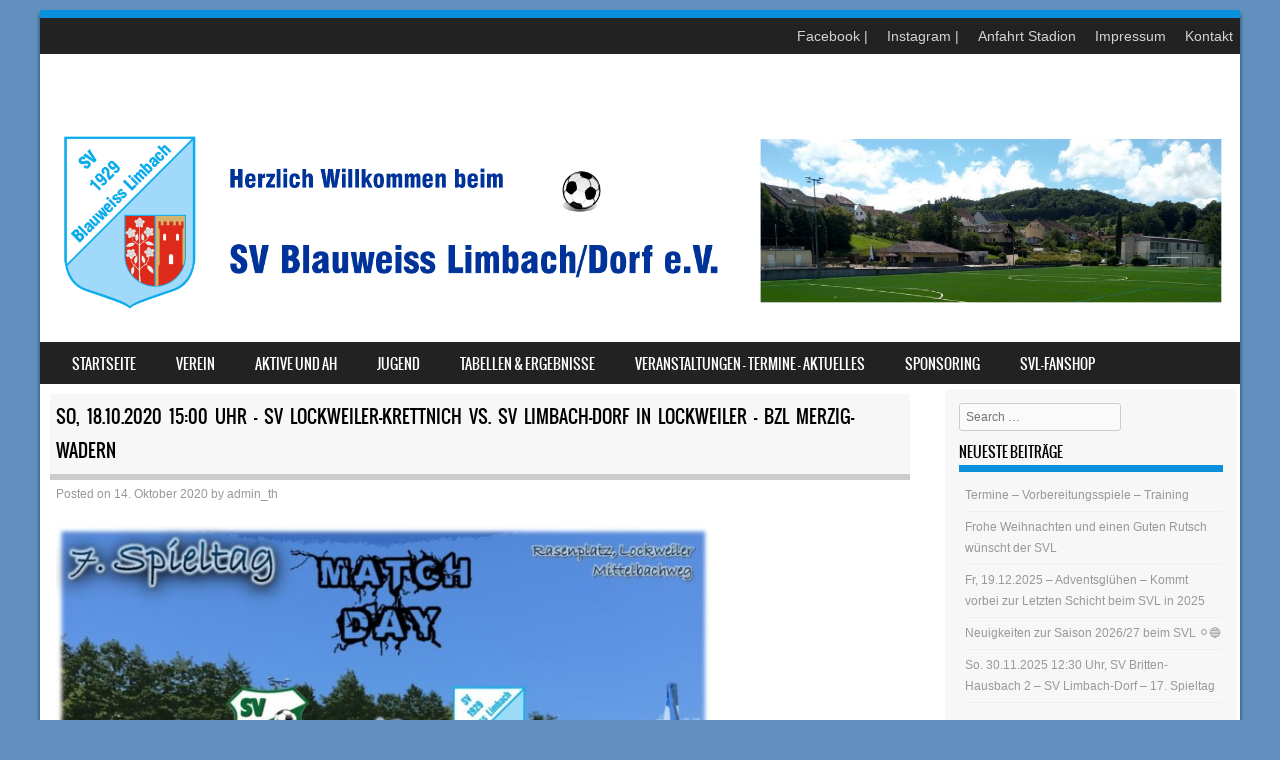

--- FILE ---
content_type: text/html; charset=UTF-8
request_url: https://sv-limbach.de/2020/10/14/so-18-10-2020-1600-uhr-sv-lockweiler-krettnich-vs-sl-limbach-dorf-in-lockweiler-bzl-merzig-wadern/
body_size: 14491
content:
<!DOCTYPE html>
<!--[if IE 8]>
<html id="ie8" lang="de">
<![endif]-->
<!--[if !(IE 8) ]><!-->
<html lang="de">
<!--<![endif]-->
<head>
<meta charset="UTF-8" />
<meta name="viewport" content="width=device-width" />

<link rel="profile" href="http://gmpg.org/xfn/11" />
<link rel="pingback" href="https://sv-limbach.de/xmlrpc.php" />
<!--[if lt IE 9]>
<script src="https://sv-limbach.de/wp-content/themes/sporty/js/html5.js" type="text/javascript"></script>
<![endif]-->

<title>So, 18.10.2020 15:00 Uhr &#8211; SV Lockweiler-Krettnich vs. SV Limbach-Dorf in Lockweiler &#8211; BZL Merzig-Wadern &#8211; SV Blauweiss Limbach/Dorf e.V.</title>
<meta name='robots' content='max-image-preview:large' />
<link rel='dns-prefetch' href='//stats.wp.com' />
<link rel='preconnect' href='//c0.wp.com' />
<link rel="alternate" type="application/rss+xml" title="SV Blauweiss Limbach/Dorf e.V. &raquo; Feed" href="https://sv-limbach.de/feed/" />
<link rel="alternate" type="application/rss+xml" title="SV Blauweiss Limbach/Dorf e.V. &raquo; Kommentar-Feed" href="https://sv-limbach.de/comments/feed/" />
<link rel="alternate" title="oEmbed (JSON)" type="application/json+oembed" href="https://sv-limbach.de/wp-json/oembed/1.0/embed?url=https%3A%2F%2Fsv-limbach.de%2F2020%2F10%2F14%2Fso-18-10-2020-1600-uhr-sv-lockweiler-krettnich-vs-sl-limbach-dorf-in-lockweiler-bzl-merzig-wadern%2F" />
<link rel="alternate" title="oEmbed (XML)" type="text/xml+oembed" href="https://sv-limbach.de/wp-json/oembed/1.0/embed?url=https%3A%2F%2Fsv-limbach.de%2F2020%2F10%2F14%2Fso-18-10-2020-1600-uhr-sv-lockweiler-krettnich-vs-sl-limbach-dorf-in-lockweiler-bzl-merzig-wadern%2F&#038;format=xml" />
<style id='wp-img-auto-sizes-contain-inline-css' type='text/css'>
img:is([sizes=auto i],[sizes^="auto," i]){contain-intrinsic-size:3000px 1500px}
/*# sourceURL=wp-img-auto-sizes-contain-inline-css */
</style>
<style id='wp-emoji-styles-inline-css' type='text/css'>

	img.wp-smiley, img.emoji {
		display: inline !important;
		border: none !important;
		box-shadow: none !important;
		height: 1em !important;
		width: 1em !important;
		margin: 0 0.07em !important;
		vertical-align: -0.1em !important;
		background: none !important;
		padding: 0 !important;
	}
/*# sourceURL=wp-emoji-styles-inline-css */
</style>
<style id='wp-block-library-inline-css' type='text/css'>
:root{--wp-block-synced-color:#7a00df;--wp-block-synced-color--rgb:122,0,223;--wp-bound-block-color:var(--wp-block-synced-color);--wp-editor-canvas-background:#ddd;--wp-admin-theme-color:#007cba;--wp-admin-theme-color--rgb:0,124,186;--wp-admin-theme-color-darker-10:#006ba1;--wp-admin-theme-color-darker-10--rgb:0,107,160.5;--wp-admin-theme-color-darker-20:#005a87;--wp-admin-theme-color-darker-20--rgb:0,90,135;--wp-admin-border-width-focus:2px}@media (min-resolution:192dpi){:root{--wp-admin-border-width-focus:1.5px}}.wp-element-button{cursor:pointer}:root .has-very-light-gray-background-color{background-color:#eee}:root .has-very-dark-gray-background-color{background-color:#313131}:root .has-very-light-gray-color{color:#eee}:root .has-very-dark-gray-color{color:#313131}:root .has-vivid-green-cyan-to-vivid-cyan-blue-gradient-background{background:linear-gradient(135deg,#00d084,#0693e3)}:root .has-purple-crush-gradient-background{background:linear-gradient(135deg,#34e2e4,#4721fb 50%,#ab1dfe)}:root .has-hazy-dawn-gradient-background{background:linear-gradient(135deg,#faaca8,#dad0ec)}:root .has-subdued-olive-gradient-background{background:linear-gradient(135deg,#fafae1,#67a671)}:root .has-atomic-cream-gradient-background{background:linear-gradient(135deg,#fdd79a,#004a59)}:root .has-nightshade-gradient-background{background:linear-gradient(135deg,#330968,#31cdcf)}:root .has-midnight-gradient-background{background:linear-gradient(135deg,#020381,#2874fc)}:root{--wp--preset--font-size--normal:16px;--wp--preset--font-size--huge:42px}.has-regular-font-size{font-size:1em}.has-larger-font-size{font-size:2.625em}.has-normal-font-size{font-size:var(--wp--preset--font-size--normal)}.has-huge-font-size{font-size:var(--wp--preset--font-size--huge)}.has-text-align-center{text-align:center}.has-text-align-left{text-align:left}.has-text-align-right{text-align:right}.has-fit-text{white-space:nowrap!important}#end-resizable-editor-section{display:none}.aligncenter{clear:both}.items-justified-left{justify-content:flex-start}.items-justified-center{justify-content:center}.items-justified-right{justify-content:flex-end}.items-justified-space-between{justify-content:space-between}.screen-reader-text{border:0;clip-path:inset(50%);height:1px;margin:-1px;overflow:hidden;padding:0;position:absolute;width:1px;word-wrap:normal!important}.screen-reader-text:focus{background-color:#ddd;clip-path:none;color:#444;display:block;font-size:1em;height:auto;left:5px;line-height:normal;padding:15px 23px 14px;text-decoration:none;top:5px;width:auto;z-index:100000}html :where(.has-border-color){border-style:solid}html :where([style*=border-top-color]){border-top-style:solid}html :where([style*=border-right-color]){border-right-style:solid}html :where([style*=border-bottom-color]){border-bottom-style:solid}html :where([style*=border-left-color]){border-left-style:solid}html :where([style*=border-width]){border-style:solid}html :where([style*=border-top-width]){border-top-style:solid}html :where([style*=border-right-width]){border-right-style:solid}html :where([style*=border-bottom-width]){border-bottom-style:solid}html :where([style*=border-left-width]){border-left-style:solid}html :where(img[class*=wp-image-]){height:auto;max-width:100%}:where(figure){margin:0 0 1em}html :where(.is-position-sticky){--wp-admin--admin-bar--position-offset:var(--wp-admin--admin-bar--height,0px)}@media screen and (max-width:600px){html :where(.is-position-sticky){--wp-admin--admin-bar--position-offset:0px}}

/*# sourceURL=wp-block-library-inline-css */
</style><style id='wp-block-paragraph-inline-css' type='text/css'>
.is-small-text{font-size:.875em}.is-regular-text{font-size:1em}.is-large-text{font-size:2.25em}.is-larger-text{font-size:3em}.has-drop-cap:not(:focus):first-letter{float:left;font-size:8.4em;font-style:normal;font-weight:100;line-height:.68;margin:.05em .1em 0 0;text-transform:uppercase}body.rtl .has-drop-cap:not(:focus):first-letter{float:none;margin-left:.1em}p.has-drop-cap.has-background{overflow:hidden}:root :where(p.has-background){padding:1.25em 2.375em}:where(p.has-text-color:not(.has-link-color)) a{color:inherit}p.has-text-align-left[style*="writing-mode:vertical-lr"],p.has-text-align-right[style*="writing-mode:vertical-rl"]{rotate:180deg}
/*# sourceURL=https://c0.wp.com/c/6.9/wp-includes/blocks/paragraph/style.min.css */
</style>
<style id='global-styles-inline-css' type='text/css'>
:root{--wp--preset--aspect-ratio--square: 1;--wp--preset--aspect-ratio--4-3: 4/3;--wp--preset--aspect-ratio--3-4: 3/4;--wp--preset--aspect-ratio--3-2: 3/2;--wp--preset--aspect-ratio--2-3: 2/3;--wp--preset--aspect-ratio--16-9: 16/9;--wp--preset--aspect-ratio--9-16: 9/16;--wp--preset--color--black: #000000;--wp--preset--color--cyan-bluish-gray: #abb8c3;--wp--preset--color--white: #ffffff;--wp--preset--color--pale-pink: #f78da7;--wp--preset--color--vivid-red: #cf2e2e;--wp--preset--color--luminous-vivid-orange: #ff6900;--wp--preset--color--luminous-vivid-amber: #fcb900;--wp--preset--color--light-green-cyan: #7bdcb5;--wp--preset--color--vivid-green-cyan: #00d084;--wp--preset--color--pale-cyan-blue: #8ed1fc;--wp--preset--color--vivid-cyan-blue: #0693e3;--wp--preset--color--vivid-purple: #9b51e0;--wp--preset--gradient--vivid-cyan-blue-to-vivid-purple: linear-gradient(135deg,rgb(6,147,227) 0%,rgb(155,81,224) 100%);--wp--preset--gradient--light-green-cyan-to-vivid-green-cyan: linear-gradient(135deg,rgb(122,220,180) 0%,rgb(0,208,130) 100%);--wp--preset--gradient--luminous-vivid-amber-to-luminous-vivid-orange: linear-gradient(135deg,rgb(252,185,0) 0%,rgb(255,105,0) 100%);--wp--preset--gradient--luminous-vivid-orange-to-vivid-red: linear-gradient(135deg,rgb(255,105,0) 0%,rgb(207,46,46) 100%);--wp--preset--gradient--very-light-gray-to-cyan-bluish-gray: linear-gradient(135deg,rgb(238,238,238) 0%,rgb(169,184,195) 100%);--wp--preset--gradient--cool-to-warm-spectrum: linear-gradient(135deg,rgb(74,234,220) 0%,rgb(151,120,209) 20%,rgb(207,42,186) 40%,rgb(238,44,130) 60%,rgb(251,105,98) 80%,rgb(254,248,76) 100%);--wp--preset--gradient--blush-light-purple: linear-gradient(135deg,rgb(255,206,236) 0%,rgb(152,150,240) 100%);--wp--preset--gradient--blush-bordeaux: linear-gradient(135deg,rgb(254,205,165) 0%,rgb(254,45,45) 50%,rgb(107,0,62) 100%);--wp--preset--gradient--luminous-dusk: linear-gradient(135deg,rgb(255,203,112) 0%,rgb(199,81,192) 50%,rgb(65,88,208) 100%);--wp--preset--gradient--pale-ocean: linear-gradient(135deg,rgb(255,245,203) 0%,rgb(182,227,212) 50%,rgb(51,167,181) 100%);--wp--preset--gradient--electric-grass: linear-gradient(135deg,rgb(202,248,128) 0%,rgb(113,206,126) 100%);--wp--preset--gradient--midnight: linear-gradient(135deg,rgb(2,3,129) 0%,rgb(40,116,252) 100%);--wp--preset--font-size--small: 13px;--wp--preset--font-size--medium: 20px;--wp--preset--font-size--large: 36px;--wp--preset--font-size--x-large: 42px;--wp--preset--spacing--20: 0.44rem;--wp--preset--spacing--30: 0.67rem;--wp--preset--spacing--40: 1rem;--wp--preset--spacing--50: 1.5rem;--wp--preset--spacing--60: 2.25rem;--wp--preset--spacing--70: 3.38rem;--wp--preset--spacing--80: 5.06rem;--wp--preset--shadow--natural: 6px 6px 9px rgba(0, 0, 0, 0.2);--wp--preset--shadow--deep: 12px 12px 50px rgba(0, 0, 0, 0.4);--wp--preset--shadow--sharp: 6px 6px 0px rgba(0, 0, 0, 0.2);--wp--preset--shadow--outlined: 6px 6px 0px -3px rgb(255, 255, 255), 6px 6px rgb(0, 0, 0);--wp--preset--shadow--crisp: 6px 6px 0px rgb(0, 0, 0);}:where(.is-layout-flex){gap: 0.5em;}:where(.is-layout-grid){gap: 0.5em;}body .is-layout-flex{display: flex;}.is-layout-flex{flex-wrap: wrap;align-items: center;}.is-layout-flex > :is(*, div){margin: 0;}body .is-layout-grid{display: grid;}.is-layout-grid > :is(*, div){margin: 0;}:where(.wp-block-columns.is-layout-flex){gap: 2em;}:where(.wp-block-columns.is-layout-grid){gap: 2em;}:where(.wp-block-post-template.is-layout-flex){gap: 1.25em;}:where(.wp-block-post-template.is-layout-grid){gap: 1.25em;}.has-black-color{color: var(--wp--preset--color--black) !important;}.has-cyan-bluish-gray-color{color: var(--wp--preset--color--cyan-bluish-gray) !important;}.has-white-color{color: var(--wp--preset--color--white) !important;}.has-pale-pink-color{color: var(--wp--preset--color--pale-pink) !important;}.has-vivid-red-color{color: var(--wp--preset--color--vivid-red) !important;}.has-luminous-vivid-orange-color{color: var(--wp--preset--color--luminous-vivid-orange) !important;}.has-luminous-vivid-amber-color{color: var(--wp--preset--color--luminous-vivid-amber) !important;}.has-light-green-cyan-color{color: var(--wp--preset--color--light-green-cyan) !important;}.has-vivid-green-cyan-color{color: var(--wp--preset--color--vivid-green-cyan) !important;}.has-pale-cyan-blue-color{color: var(--wp--preset--color--pale-cyan-blue) !important;}.has-vivid-cyan-blue-color{color: var(--wp--preset--color--vivid-cyan-blue) !important;}.has-vivid-purple-color{color: var(--wp--preset--color--vivid-purple) !important;}.has-black-background-color{background-color: var(--wp--preset--color--black) !important;}.has-cyan-bluish-gray-background-color{background-color: var(--wp--preset--color--cyan-bluish-gray) !important;}.has-white-background-color{background-color: var(--wp--preset--color--white) !important;}.has-pale-pink-background-color{background-color: var(--wp--preset--color--pale-pink) !important;}.has-vivid-red-background-color{background-color: var(--wp--preset--color--vivid-red) !important;}.has-luminous-vivid-orange-background-color{background-color: var(--wp--preset--color--luminous-vivid-orange) !important;}.has-luminous-vivid-amber-background-color{background-color: var(--wp--preset--color--luminous-vivid-amber) !important;}.has-light-green-cyan-background-color{background-color: var(--wp--preset--color--light-green-cyan) !important;}.has-vivid-green-cyan-background-color{background-color: var(--wp--preset--color--vivid-green-cyan) !important;}.has-pale-cyan-blue-background-color{background-color: var(--wp--preset--color--pale-cyan-blue) !important;}.has-vivid-cyan-blue-background-color{background-color: var(--wp--preset--color--vivid-cyan-blue) !important;}.has-vivid-purple-background-color{background-color: var(--wp--preset--color--vivid-purple) !important;}.has-black-border-color{border-color: var(--wp--preset--color--black) !important;}.has-cyan-bluish-gray-border-color{border-color: var(--wp--preset--color--cyan-bluish-gray) !important;}.has-white-border-color{border-color: var(--wp--preset--color--white) !important;}.has-pale-pink-border-color{border-color: var(--wp--preset--color--pale-pink) !important;}.has-vivid-red-border-color{border-color: var(--wp--preset--color--vivid-red) !important;}.has-luminous-vivid-orange-border-color{border-color: var(--wp--preset--color--luminous-vivid-orange) !important;}.has-luminous-vivid-amber-border-color{border-color: var(--wp--preset--color--luminous-vivid-amber) !important;}.has-light-green-cyan-border-color{border-color: var(--wp--preset--color--light-green-cyan) !important;}.has-vivid-green-cyan-border-color{border-color: var(--wp--preset--color--vivid-green-cyan) !important;}.has-pale-cyan-blue-border-color{border-color: var(--wp--preset--color--pale-cyan-blue) !important;}.has-vivid-cyan-blue-border-color{border-color: var(--wp--preset--color--vivid-cyan-blue) !important;}.has-vivid-purple-border-color{border-color: var(--wp--preset--color--vivid-purple) !important;}.has-vivid-cyan-blue-to-vivid-purple-gradient-background{background: var(--wp--preset--gradient--vivid-cyan-blue-to-vivid-purple) !important;}.has-light-green-cyan-to-vivid-green-cyan-gradient-background{background: var(--wp--preset--gradient--light-green-cyan-to-vivid-green-cyan) !important;}.has-luminous-vivid-amber-to-luminous-vivid-orange-gradient-background{background: var(--wp--preset--gradient--luminous-vivid-amber-to-luminous-vivid-orange) !important;}.has-luminous-vivid-orange-to-vivid-red-gradient-background{background: var(--wp--preset--gradient--luminous-vivid-orange-to-vivid-red) !important;}.has-very-light-gray-to-cyan-bluish-gray-gradient-background{background: var(--wp--preset--gradient--very-light-gray-to-cyan-bluish-gray) !important;}.has-cool-to-warm-spectrum-gradient-background{background: var(--wp--preset--gradient--cool-to-warm-spectrum) !important;}.has-blush-light-purple-gradient-background{background: var(--wp--preset--gradient--blush-light-purple) !important;}.has-blush-bordeaux-gradient-background{background: var(--wp--preset--gradient--blush-bordeaux) !important;}.has-luminous-dusk-gradient-background{background: var(--wp--preset--gradient--luminous-dusk) !important;}.has-pale-ocean-gradient-background{background: var(--wp--preset--gradient--pale-ocean) !important;}.has-electric-grass-gradient-background{background: var(--wp--preset--gradient--electric-grass) !important;}.has-midnight-gradient-background{background: var(--wp--preset--gradient--midnight) !important;}.has-small-font-size{font-size: var(--wp--preset--font-size--small) !important;}.has-medium-font-size{font-size: var(--wp--preset--font-size--medium) !important;}.has-large-font-size{font-size: var(--wp--preset--font-size--large) !important;}.has-x-large-font-size{font-size: var(--wp--preset--font-size--x-large) !important;}
/*# sourceURL=global-styles-inline-css */
</style>

<style id='classic-theme-styles-inline-css' type='text/css'>
/*! This file is auto-generated */
.wp-block-button__link{color:#fff;background-color:#32373c;border-radius:9999px;box-shadow:none;text-decoration:none;padding:calc(.667em + 2px) calc(1.333em + 2px);font-size:1.125em}.wp-block-file__button{background:#32373c;color:#fff;text-decoration:none}
/*# sourceURL=/wp-includes/css/classic-themes.min.css */
</style>
<link rel='stylesheet' id='contact-form-7-css' href='https://sv-limbach.de/wp-content/plugins/contact-form-7/includes/css/styles.css?ver=6.1.4' type='text/css' media='all' />
<link rel='stylesheet' id='style-css' href='https://sv-limbach.de/wp-content/themes/sporty/style.css?ver=1.8.2' type='text/css' media='all' />
<link rel='stylesheet' id='flexslider-css' href='https://sv-limbach.de/wp-content/themes/sporty/js/flexslider.css?ver=1.8.2' type='text/css' media='all' />
<script type="text/javascript" src="https://c0.wp.com/c/6.9/wp-includes/js/jquery/jquery.min.js" id="jquery-core-js"></script>
<script type="text/javascript" src="https://c0.wp.com/c/6.9/wp-includes/js/jquery/jquery-migrate.min.js" id="jquery-migrate-js"></script>
<script type="text/javascript" src="https://sv-limbach.de/wp-content/themes/sporty/js/jquery.flexslider-min.js?ver=6.9" id="flexslider-js"></script>
<script type="text/javascript" src="https://sv-limbach.de/wp-content/themes/sporty/js/flexslider-init.js?ver=6.9" id="flexslider-init-js"></script>
<script type="text/javascript" src="https://sv-limbach.de/wp-content/themes/sporty/js/keyboard-image-navigation.js?ver=20120203" id="keyboard-image-navigation-js"></script>
<link rel="https://api.w.org/" href="https://sv-limbach.de/wp-json/" /><link rel="alternate" title="JSON" type="application/json" href="https://sv-limbach.de/wp-json/wp/v2/posts/3050" /><link rel="EditURI" type="application/rsd+xml" title="RSD" href="https://sv-limbach.de/xmlrpc.php?rsd" />
<meta name="generator" content="WordPress 6.9" />
<link rel="canonical" href="https://sv-limbach.de/2020/10/14/so-18-10-2020-1600-uhr-sv-lockweiler-krettnich-vs-sl-limbach-dorf-in-lockweiler-bzl-merzig-wadern/" />
<link rel='shortlink' href='https://sv-limbach.de/?p=3050' />
<script type="text/javascript"src="http://www.fussball.de/static/layout/fbde2/egm//js/widget2.js"></script>	<style>img#wpstats{display:none}</style>
		
	<link rel="stylesheet" href="https://sv-limbach.de/wp-content/themes/sporty/css/blue_light.css" type="text/css" media="screen">
  <style rel="stylesheet" id="customizer-css">
            #wrap, #main,
        .main-navigation,
        .site-title,
        .site-description,
        .site-footer,
        #masthead-wrap,
        .flex-container {
          max-width: 1200px;
        }
      </style>


	<style type="text/css">
			.site-title a,
		.site-description {
			color: #1e73be !important;
		}
		</style>
	<style type="text/css" id="custom-background-css">
body.custom-background { background-color: #6190bf; }
</style>
	<style type="text/css">		#wrap,
		.sticky h1,
		.site-footer,
		.home_widget h4,
		.widget-title,
		.flex-caption-title {
			border-color: #0b90dd;
		}

		.main-navigation li.current_page_item,
		#main-navigation li.current-menu-parent,
		.main-navigation li:hover a,
		.main-navigation > li > a,
		.main-navigation li.current_page_ancestor a,
		.main-navigation li.current_page_item,
		#main-navigation li.current-menu-parent,
		.main-navigation li.current_page_item:hover a,
		#main-navigation li.current_page_item:hover,
		.main-navigation li.current-menu-parent:hover > a,
		.main-navigation li.current-menu-parent ul.sub-menu li.current_page_item,
		.featuretext_top,
		.menu-top-menu-container .current-menu-item {
		    background-color: #0b90dd!important;
		}

		.main-navigation ul ul li a:hover,
		#main-navigation ul ul li a:hover i,
		.main-navigation li.current-menu-parent ul.sub-menu li.current_page_item a,
		.stickymore a:hover,
		.entry-content a, .entry-content a:visited,
		.entry-summary a,
		.entry-summary a:visited,
		.main-small-navigation li:hover > a,
		.main-small-navigation li.current_page_item a,
		.main-small-navigation li.current-menu-item a,
		.main-small-navigation ul ul a:hover,
		.site-description{
			color: #0b90dd!important;
		}

		header#masthead{
			background-color: #ffffff!important;
		}


		</style><link rel="icon" href="https://sv-limbach.de/wp-content/uploads/2019/07/cropped-icon_webseite_svl_512x512px-32x32.jpg" sizes="32x32" />
<link rel="icon" href="https://sv-limbach.de/wp-content/uploads/2019/07/cropped-icon_webseite_svl_512x512px-192x192.jpg" sizes="192x192" />
<link rel="apple-touch-icon" href="https://sv-limbach.de/wp-content/uploads/2019/07/cropped-icon_webseite_svl_512x512px-180x180.jpg" />
<meta name="msapplication-TileImage" content="https://sv-limbach.de/wp-content/uploads/2019/07/cropped-icon_webseite_svl_512x512px-270x270.jpg" />
				<style type="text/css" id="c4wp-checkout-css">
					.woocommerce-checkout .c4wp_captcha_field {
						margin-bottom: 10px;
						margin-top: 15px;
						position: relative;
						display: inline-block;
					}
				</style>
							<style type="text/css" id="c4wp-v3-lp-form-css">
				.login #login, .login #lostpasswordform {
					min-width: 350px !important;
				}
				.wpforms-field-c4wp iframe {
					width: 100% !important;
				}
			</style>
			</head>

<body class="wp-singular post-template-default single single-post postid-3050 single-format-standard custom-background wp-theme-sporty">
<div id="wrap">
<div id="page" class="hfeed site">
	<header id="masthead" class="site-header" role="banner">

	<div id="menu-secondary" class="menu-secondary"><ul id="menu-secondary-items" class="menu-items text-right"><li id="menu-item-229" class="menu-item menu-item-type-custom menu-item-object-custom menu-item-229"><a href="https://www.facebook.com/SVL1929/">Facebook  |</a></li>
<li id="menu-item-10201" class="menu-item menu-item-type-custom menu-item-object-custom menu-item-10201"><a href="https://www.instagram.com/sv_limbach/">Instagram |</a></li>
<li id="menu-item-153" class="menu-item menu-item-type-post_type menu-item-object-page menu-item-153"><a href="https://sv-limbach.de/anfahrt-stadion-2/">Anfahrt Stadion</a></li>
<li id="menu-item-151" class="menu-item menu-item-type-post_type menu-item-object-page menu-item-151"><a href="https://sv-limbach.de/impressum_kontakt/">Impressum</a></li>
<li id="menu-item-936" class="menu-item menu-item-type-post_type menu-item-object-page menu-item-936"><a href="https://sv-limbach.de/kontakt-2/">Kontakt</a></li>
</ul></div>
	<ul class="social-media">
				
				
		        
        		
				
				
				
				
				
			
		
		
		
	</ul><!-- #social-icons-->    <div class="site-logo">
        <a href="https://sv-limbach.de/" title="SV Blauweiss Limbach/Dorf e.V." rel="home"><img src="https://sv-limbach.de/wp-content/uploads/2022/04/Site_logo_SVL-1.png" alt="SV Blauweiss Limbach/Dorf e.V."></a>
    </div>
<!-- <div class="sponsor-block">
		<a href="https://sv-limbach.de/" title="SV Blauweiss Limbach/Dorf e.V." rel="home"><img src="https://sv-limbach.de/wp-content/uploads/2022/04/Site_logo_SVL-1.png" alt="SV Blauweiss Limbach/Dorf e.V."></a>
</div> -->
<nav role="navigation" class="site-navigation main-navigation">
			<h1 class="assistive-text">Menu</h1>
			<div class="assistive-text skip-link"><a href="#content" title="Skip to content">Skip to content</a></div>

			<div class="menu-hauptmenue-container"><ul id="menu-hauptmenue" class="menu"><li id="menu-item-127" class="menu-item menu-item-type-custom menu-item-object-custom menu-item-home menu-item-127"><a href="http://sv-limbach.de">Startseite</a></li>
<li id="menu-item-125" class="menu-item menu-item-type-post_type menu-item-object-page menu-item-has-children menu-item-125"><a href="https://sv-limbach.de/?page_id=82">Verein</a>
<ul class="sub-menu">
	<li id="menu-item-128" class="menu-item menu-item-type-post_type menu-item-object-page menu-item-has-children menu-item-128"><a href="https://sv-limbach.de/vereinsfuehrung/">Vereinsführung</a>
	<ul class="sub-menu">
		<li id="menu-item-262" class="menu-item menu-item-type-post_type menu-item-object-page menu-item-262"><a href="https://sv-limbach.de/termine-vorstand/">Termine Vorstand</a></li>
	</ul>
</li>
	<li id="menu-item-129" class="menu-item menu-item-type-post_type menu-item-object-page menu-item-129"><a href="https://sv-limbach.de/chronik/">Chronik</a></li>
	<li id="menu-item-131" class="menu-item menu-item-type-post_type menu-item-object-page menu-item-131"><a href="https://sv-limbach.de/mitglied-werden/">Mitglied werden</a></li>
	<li id="menu-item-909" class="menu-item menu-item-type-post_type menu-item-object-page menu-item-909"><a href="https://sv-limbach.de/verein/sponsoring/">Sponsoring</a></li>
	<li id="menu-item-132" class="menu-item menu-item-type-post_type menu-item-object-page menu-item-132"><a href="https://sv-limbach.de/schiedsrichter/">Schiedsrichter</a></li>
	<li id="menu-item-234" class="menu-item menu-item-type-custom menu-item-object-custom menu-item-234"><a href="http://sv-limbach.de/anfahrt-stadion-2/">Anfahrt Stadion</a></li>
	<li id="menu-item-325" class="menu-item menu-item-type-post_type menu-item-object-page menu-item-325"><a href="https://sv-limbach.de/vereinsheim/">Vereinsheim</a></li>
	<li id="menu-item-2637" class="menu-item menu-item-type-post_type menu-item-object-page menu-item-2637"><a href="https://sv-limbach.de/hygienekonzept/">Hygienekonzept</a></li>
	<li id="menu-item-947" class="menu-item menu-item-type-post_type menu-item-object-page menu-item-947"><a href="https://sv-limbach.de/kontakt-2/">Kontakt</a></li>
	<li id="menu-item-10377" class="menu-item menu-item-type-post_type menu-item-object-page menu-item-10377"><a href="https://sv-limbach.de/satzung/">Satzung</a></li>
	<li id="menu-item-10440" class="menu-item menu-item-type-post_type menu-item-object-page menu-item-10440"><a href="https://sv-limbach.de/platznutzung/">Platznutzung</a></li>
</ul>
</li>
<li id="menu-item-134" class="menu-item menu-item-type-post_type menu-item-object-page menu-item-has-children menu-item-134"><a href="https://sv-limbach.de/aktive/">Aktive und AH</a>
<ul class="sub-menu">
	<li id="menu-item-135" class="menu-item menu-item-type-post_type menu-item-object-page menu-item-135"><a href="https://sv-limbach.de/1-mannschaft-herren/">1. Mannschaft Herren</a></li>
	<li id="menu-item-313" class="menu-item menu-item-type-post_type menu-item-object-page menu-item-313"><a href="https://sv-limbach.de/trainingsplaene/">Trainingspläne</a></li>
	<li id="menu-item-119" class="menu-item menu-item-type-post_type menu-item-object-page menu-item-119"><a href="https://sv-limbach.de/ah/">AH</a></li>
	<li id="menu-item-2221" class="menu-item menu-item-type-post_type menu-item-object-page menu-item-2221"><a href="https://sv-limbach.de/aktive/2-mannschaft-herren/">2. Mannschaft Herren</a></li>
	<li id="menu-item-8980" class="menu-item menu-item-type-post_type menu-item-object-page menu-item-8980"><a href="https://sv-limbach.de/aktiver-spieler-werden/">Aktiver Spieler werden</a></li>
</ul>
</li>
<li id="menu-item-137" class="menu-item menu-item-type-post_type menu-item-object-page menu-item-137"><a href="https://sv-limbach.de/jugend/">Jugend</a></li>
<li id="menu-item-224" class="menu-item menu-item-type-post_type menu-item-object-page menu-item-224"><a href="https://sv-limbach.de/tabellen-ergebnisse/">Tabellen &#038; Ergebnisse</a></li>
<li id="menu-item-433" class="menu-item menu-item-type-post_type menu-item-object-page menu-item-has-children menu-item-433"><a href="https://sv-limbach.de/termine-aktuelles/">Veranstaltungen &#8211; Termine &#8211; Aktuelles</a>
<ul class="sub-menu">
	<li id="menu-item-10390" class="menu-item menu-item-type-post_type menu-item-object-page menu-item-10390"><a href="https://sv-limbach.de/sommerfest/">Sommerfest</a></li>
	<li id="menu-item-10143" class="menu-item menu-item-type-post_type menu-item-object-page menu-item-10143"><a href="https://sv-limbach.de/oktoberfest-2025/">Oktoberfest 2025</a></li>
	<li id="menu-item-9533" class="menu-item menu-item-type-post_type menu-item-object-page menu-item-9533"><a href="https://sv-limbach.de/kirmes/">Kirmes</a></li>
	<li id="menu-item-2926" class="menu-item menu-item-type-post_type menu-item-object-page menu-item-2926"><a href="https://sv-limbach.de/links/">Links</a></li>
	<li id="menu-item-8462" class="menu-item menu-item-type-post_type menu-item-object-page menu-item-8462"><a href="https://sv-limbach.de/primspokal-2022/">Primspokal 2022</a></li>
	<li id="menu-item-8051" class="menu-item menu-item-type-post_type menu-item-object-page menu-item-has-children menu-item-8051"><a href="https://sv-limbach.de/kubb-turnier/">KUBB-Turnier</a>
	<ul class="sub-menu">
		<li id="menu-item-10348" class="menu-item menu-item-type-post_type menu-item-object-page menu-item-10348"><a href="https://sv-limbach.de/kubb-turnier/kubb_2025/">KUBB 2025</a></li>
		<li id="menu-item-9848" class="menu-item menu-item-type-post_type menu-item-object-page menu-item-9848"><a href="https://sv-limbach.de/kubb_2024/">KUBB 2024</a></li>
		<li id="menu-item-9098" class="menu-item menu-item-type-post_type menu-item-object-page menu-item-9098"><a href="https://sv-limbach.de/kubb_2023/">KUBB 2023</a></li>
		<li id="menu-item-8365" class="menu-item menu-item-type-post_type menu-item-object-page menu-item-8365"><a href="https://sv-limbach.de/kubb-turnier/2022_kubb/">2022</a></li>
		<li id="menu-item-8140" class="menu-item menu-item-type-post_type menu-item-object-page menu-item-8140"><a href="https://sv-limbach.de/2021-2/">2021</a></li>
	</ul>
</li>
	<li id="menu-item-8381" class="menu-item menu-item-type-post_type menu-item-object-page menu-item-has-children menu-item-8381"><a href="https://sv-limbach.de/termine-aktuelles/fuenfkampf/">Mehrkampfturnier</a>
	<ul class="sub-menu">
		<li id="menu-item-9125" class="menu-item menu-item-type-post_type menu-item-object-page menu-item-9125"><a href="https://sv-limbach.de/mehrkampf-2023/">Mehrkampf 2023</a></li>
		<li id="menu-item-8383" class="menu-item menu-item-type-post_type menu-item-object-page menu-item-8383"><a href="https://sv-limbach.de/termine-aktuelles/fuenfkampf/fuenfkampf-2022/">Mehrkampf 2022</a></li>
		<li id="menu-item-9770" class="menu-item menu-item-type-post_type menu-item-object-page menu-item-9770"><a href="https://sv-limbach.de/mehrkampf-2024/">Mehrkampf 2024</a></li>
	</ul>
</li>
	<li id="menu-item-10063" class="menu-item menu-item-type-post_type menu-item-object-page menu-item-10063"><a href="https://sv-limbach.de/klaus-fischer-fussballschule/">Klaus Fischer Fussballschule</a></li>
</ul>
</li>
<li id="menu-item-7935" class="menu-item menu-item-type-post_type menu-item-object-page menu-item-7935"><a href="https://sv-limbach.de/verein/sponsoring/">Sponsoring</a></li>
<li id="menu-item-10691" class="menu-item menu-item-type-custom menu-item-object-custom menu-item-10691"><a href="https://sv-limbach.fan12.de/">SVL-Fanshop</a></li>
</ul></div>		</nav><!-- .site-navigation .main-navigation -->

		

	</header><!-- #masthead .site-header -->
	<div id="main" class="site-main">

		<div id="primary" class="content-area">
			<div id="content" class="site-content" role="main">

			
				
<article id="post-3050" class="post-3050 post type-post status-publish format-standard hentry category-spieltermine">
<div class="blog-image">
				    </div>
	<header class="entry-header">
		<h1 class="entry-title">So, 18.10.2020 15:00 Uhr &#8211; SV Lockweiler-Krettnich vs. SV Limbach-Dorf in Lockweiler &#8211; BZL Merzig-Wadern</h1>

		<div class="entry-meta">
			Posted on <a href="https://sv-limbach.de/2020/10/14/so-18-10-2020-1600-uhr-sv-lockweiler-krettnich-vs-sl-limbach-dorf-in-lockweiler-bzl-merzig-wadern/" title="13:11" rel="bookmark"><time class="entry-date" datetime="2020-10-14T13:11:26+02:00" pubdate>14. Oktober 2020</time></a><span class="byline"> by <span class="author vcard"><a class="url fn n" href="https://sv-limbach.de/author/admin_th/" title="View all posts by admin_th" rel="author">admin_th</a></span></span>		</div><!-- .entry-meta -->
	</header><!-- .entry-header -->

	<div class="entry-content">
		<p><img fetchpriority="high" decoding="async" class="alignnone size-large wp-image-3057" src="https://sv-limbach.de/wp-content/uploads/2020/10/7.-Spieltag-1-1024x576.jpg" alt="" width="654" height="368" srcset="https://sv-limbach.de/wp-content/uploads/2020/10/7.-Spieltag-1-1024x576.jpg 1024w, https://sv-limbach.de/wp-content/uploads/2020/10/7.-Spieltag-1-300x169.jpg 300w, https://sv-limbach.de/wp-content/uploads/2020/10/7.-Spieltag-1-768x432.jpg 768w, https://sv-limbach.de/wp-content/uploads/2020/10/7.-Spieltag-1-2x1.jpg 2w, https://sv-limbach.de/wp-content/uploads/2020/10/7.-Spieltag-1-700x394.jpg 700w, https://sv-limbach.de/wp-content/uploads/2020/10/7.-Spieltag-1.jpg 1280w" sizes="(max-width: 654px) 100vw, 654px" /></p>
<p>&nbsp;</p>
<p><a href="https://sv-limbach.de/links/"><img decoding="async" class="alignnone wp-image-657" src="https://sv-limbach.de/wp-content/uploads/2019/08/anfahrtlogo-2-1024x949.jpg" alt="" width="244" height="226" srcset="https://sv-limbach.de/wp-content/uploads/2019/08/anfahrtlogo-2-1024x949.jpg 1024w, https://sv-limbach.de/wp-content/uploads/2019/08/anfahrtlogo-2-300x278.jpg 300w, https://sv-limbach.de/wp-content/uploads/2019/08/anfahrtlogo-2-768x712.jpg 768w, https://sv-limbach.de/wp-content/uploads/2019/08/anfahrtlogo-2-310x287.jpg 310w, https://sv-limbach.de/wp-content/uploads/2019/08/anfahrtlogo-2-60x56.jpg 60w, https://sv-limbach.de/wp-content/uploads/2019/08/anfahrtlogo-2-128x119.jpg 128w, https://sv-limbach.de/wp-content/uploads/2019/08/anfahrtlogo-2-32x30.jpg 32w, https://sv-limbach.de/wp-content/uploads/2019/08/anfahrtlogo-2-1x1.jpg 1w, https://sv-limbach.de/wp-content/uploads/2019/08/anfahrtlogo-2.jpg 1582w" sizes="(max-width: 244px) 100vw, 244px" /></a></p>
<p>Achtung: Die Ortsdurchfahrt in Lockweiler ist immer noch gesperrt. Es gibt aber eine Umfahrung aus Richtung Wadern kommend, kann etwa auf der Höhe von Forst- und Gartengeräte Joachim Wilhelm, links abgebogen werden in die Straße Zum Funkenbruch, die dann unmittelbar übergeht in die Schwarzbergstrasse. Dieser folgen, der Rest macht dann das Navi 😉</p>
<p>Adresse: <a href="https://goo.gl/maps/UFkSHiGEHkTMZhdt8">Mittelbachweg 3, 66687 Wadern</a></p>
			</div><!-- .entry-content -->

	<footer class="entry-meta">
		This entry was posted in <a href="https://sv-limbach.de/category/spieltermine/" rel="category tag">Spieltermine</a>. Bookmark the <a href="https://sv-limbach.de/2020/10/14/so-18-10-2020-1600-uhr-sv-lockweiler-krettnich-vs-sl-limbach-dorf-in-lockweiler-bzl-merzig-wadern/" title="Permalink to So, 18.10.2020 15:00 Uhr &#8211; SV Lockweiler-Krettnich vs. SV Limbach-Dorf in Lockweiler &#8211; BZL Merzig-Wadern" rel="bookmark">permalink</a>.
			</footer><!-- .entry-meta -->
</article><!-- #post-3050 -->

					<nav role="navigation" id="nav-below" class="site-navigation post-navigation">
		<h1 class="assistive-text">Post navigation</h1>

	
		<div class="nav-previous"><a href="https://sv-limbach.de/2020/10/14/auswaertsspiel-so-11-10-2020-1230-uhr-sg-rappweiler-waldhoelzbach-2-sv-limbach-dorf-in-waldhoelzbach-2-mannschaft/" rel="prev"><span class="meta-nav">&larr;</span> ++ Auswärtsspiel ++ Sa, 17.10.2020 18:00 Uhr SG Rappweiler-Waldhölzbach 2 &#8211; SV Limbach-Dorf in Rappweiler &#8211; 2. Mannschaft</a></div>		<div class="nav-next"><a href="https://sv-limbach.de/2020/10/22/spielbetrieb-ausgesetzt/" rel="next">Saarländischer Fußballverband verschiebt Spieltage – Hallenrunde wird abgesagt <span class="meta-nav">&rarr;</span></a></div>
	
	</nav><!-- #nav-below -->
	
				
			
			</div><!-- #content .site-content -->
		</div><!-- #primary .content-area -->

		<div id="secondary" class="widget-area" role="complementary">
						<aside id="search-2" class="widget widget_search">	<form method="get" id="searchform" action="https://sv-limbach.de/" role="search">
		<label for="s" class="assistive-text">Search</label>
		<input type="text" class="field" name="s" value="" id="s" placeholder="Search &hellip;" />
		<input type="submit" class="submit" name="submit" id="searchsubmit" value="Search" />
	</form>
</aside>
		<aside id="recent-posts-2" class="widget widget_recent_entries">
		<h1 class="widget-title">Neueste Beiträge</h1>
		<ul>
											<li>
					<a href="https://sv-limbach.de/2026/01/15/termine-vorbereitungsspiele-training/">Termine &#8211; Vorbereitungsspiele &#8211; Training</a>
									</li>
											<li>
					<a href="https://sv-limbach.de/2025/12/27/frohe-weihnachten-und-einen-guten-rutsch-wuenscht-der-svl/">Frohe Weihnachten und einen Guten Rutsch wünscht der SVL</a>
									</li>
											<li>
					<a href="https://sv-limbach.de/2025/12/16/fr-19-12-2025-adventsgluehen-kommt-vorbei-zur-letzten-schicht-beim-svl-in-2025/">Fr, 19.12.2025 &#8211; Adventsglühen &#8211; Kommt vorbei zur Letzten Schicht beim SVL in 2025</a>
									</li>
											<li>
					<a href="https://sv-limbach.de/2025/12/11/neuigkeiten-zur-saison-2026-27-beim-svl-%e2%9a%aa%ef%b8%8f%f0%9f%94%b5/">Neuigkeiten zur Saison 2026/27 beim SVL ⚪️🔵</a>
									</li>
											<li>
					<a href="https://sv-limbach.de/2025/11/16/so-30-11-2025-1230-uhr-sv-britten-hausbach-2-sv-limbach-dorf-17-spieltag/">So. 30.11.2025 12:30 Uhr, SV Britten-Hausbach 2 – SV Limbach-Dorf – 17. Spieltag</a>
									</li>
					</ul>

		</aside><aside id="categories-2" class="widget widget_categories"><h1 class="widget-title">Kategorien</h1>
			<ul>
					<li class="cat-item cat-item-1"><a href="https://sv-limbach.de/category/allgemein/">Allgemein</a>
</li>
	<li class="cat-item cat-item-11"><a href="https://sv-limbach.de/category/hallenturniere/">Hallenturniere</a>
</li>
	<li class="cat-item cat-item-12"><a href="https://sv-limbach.de/category/jugend/">Jugend</a>
</li>
	<li class="cat-item cat-item-10"><a href="https://sv-limbach.de/category/sky-sportsbar-termine/">Sky Sportsbar Termine</a>
</li>
	<li class="cat-item cat-item-8"><a href="https://sv-limbach.de/category/spielberichte/">Spielberichte</a>
</li>
	<li class="cat-item cat-item-7"><a href="https://sv-limbach.de/category/spieltermine/">Spieltermine</a>
</li>
	<li class="cat-item cat-item-9"><a href="https://sv-limbach.de/category/veranstaltung/">Veranstaltung</a>
</li>
			</ul>

			</aside><aside id="archives-2" class="widget widget_archive"><h1 class="widget-title">Archiv</h1>
			<ul>
					<li><a href='https://sv-limbach.de/2026/01/'>Januar 2026</a></li>
	<li><a href='https://sv-limbach.de/2025/12/'>Dezember 2025</a></li>
	<li><a href='https://sv-limbach.de/2025/11/'>November 2025</a></li>
	<li><a href='https://sv-limbach.de/2025/10/'>Oktober 2025</a></li>
	<li><a href='https://sv-limbach.de/2025/09/'>September 2025</a></li>
	<li><a href='https://sv-limbach.de/2025/08/'>August 2025</a></li>
	<li><a href='https://sv-limbach.de/2025/07/'>Juli 2025</a></li>
	<li><a href='https://sv-limbach.de/2025/06/'>Juni 2025</a></li>
	<li><a href='https://sv-limbach.de/2025/05/'>Mai 2025</a></li>
	<li><a href='https://sv-limbach.de/2025/04/'>April 2025</a></li>
	<li><a href='https://sv-limbach.de/2025/03/'>März 2025</a></li>
	<li><a href='https://sv-limbach.de/2025/02/'>Februar 2025</a></li>
	<li><a href='https://sv-limbach.de/2025/01/'>Januar 2025</a></li>
	<li><a href='https://sv-limbach.de/2024/12/'>Dezember 2024</a></li>
	<li><a href='https://sv-limbach.de/2024/11/'>November 2024</a></li>
	<li><a href='https://sv-limbach.de/2024/10/'>Oktober 2024</a></li>
	<li><a href='https://sv-limbach.de/2024/09/'>September 2024</a></li>
	<li><a href='https://sv-limbach.de/2024/08/'>August 2024</a></li>
	<li><a href='https://sv-limbach.de/2024/07/'>Juli 2024</a></li>
	<li><a href='https://sv-limbach.de/2024/06/'>Juni 2024</a></li>
	<li><a href='https://sv-limbach.de/2024/05/'>Mai 2024</a></li>
	<li><a href='https://sv-limbach.de/2024/04/'>April 2024</a></li>
	<li><a href='https://sv-limbach.de/2024/03/'>März 2024</a></li>
	<li><a href='https://sv-limbach.de/2024/02/'>Februar 2024</a></li>
	<li><a href='https://sv-limbach.de/2024/01/'>Januar 2024</a></li>
	<li><a href='https://sv-limbach.de/2023/12/'>Dezember 2023</a></li>
	<li><a href='https://sv-limbach.de/2023/11/'>November 2023</a></li>
	<li><a href='https://sv-limbach.de/2023/10/'>Oktober 2023</a></li>
	<li><a href='https://sv-limbach.de/2023/09/'>September 2023</a></li>
	<li><a href='https://sv-limbach.de/2023/08/'>August 2023</a></li>
	<li><a href='https://sv-limbach.de/2023/07/'>Juli 2023</a></li>
	<li><a href='https://sv-limbach.de/2023/06/'>Juni 2023</a></li>
	<li><a href='https://sv-limbach.de/2023/05/'>Mai 2023</a></li>
	<li><a href='https://sv-limbach.de/2023/04/'>April 2023</a></li>
	<li><a href='https://sv-limbach.de/2023/03/'>März 2023</a></li>
	<li><a href='https://sv-limbach.de/2023/02/'>Februar 2023</a></li>
	<li><a href='https://sv-limbach.de/2023/01/'>Januar 2023</a></li>
	<li><a href='https://sv-limbach.de/2022/12/'>Dezember 2022</a></li>
	<li><a href='https://sv-limbach.de/2022/11/'>November 2022</a></li>
	<li><a href='https://sv-limbach.de/2022/10/'>Oktober 2022</a></li>
	<li><a href='https://sv-limbach.de/2022/09/'>September 2022</a></li>
	<li><a href='https://sv-limbach.de/2022/08/'>August 2022</a></li>
	<li><a href='https://sv-limbach.de/2022/07/'>Juli 2022</a></li>
	<li><a href='https://sv-limbach.de/2022/06/'>Juni 2022</a></li>
	<li><a href='https://sv-limbach.de/2022/05/'>Mai 2022</a></li>
	<li><a href='https://sv-limbach.de/2022/04/'>April 2022</a></li>
	<li><a href='https://sv-limbach.de/2022/03/'>März 2022</a></li>
	<li><a href='https://sv-limbach.de/2022/02/'>Februar 2022</a></li>
	<li><a href='https://sv-limbach.de/2022/01/'>Januar 2022</a></li>
	<li><a href='https://sv-limbach.de/2021/12/'>Dezember 2021</a></li>
	<li><a href='https://sv-limbach.de/2021/11/'>November 2021</a></li>
	<li><a href='https://sv-limbach.de/2021/10/'>Oktober 2021</a></li>
	<li><a href='https://sv-limbach.de/2021/09/'>September 2021</a></li>
	<li><a href='https://sv-limbach.de/2021/08/'>August 2021</a></li>
	<li><a href='https://sv-limbach.de/2021/07/'>Juli 2021</a></li>
	<li><a href='https://sv-limbach.de/2021/06/'>Juni 2021</a></li>
	<li><a href='https://sv-limbach.de/2021/05/'>Mai 2021</a></li>
	<li><a href='https://sv-limbach.de/2021/03/'>März 2021</a></li>
	<li><a href='https://sv-limbach.de/2021/01/'>Januar 2021</a></li>
	<li><a href='https://sv-limbach.de/2020/11/'>November 2020</a></li>
	<li><a href='https://sv-limbach.de/2020/10/'>Oktober 2020</a></li>
	<li><a href='https://sv-limbach.de/2020/09/'>September 2020</a></li>
	<li><a href='https://sv-limbach.de/2020/08/'>August 2020</a></li>
	<li><a href='https://sv-limbach.de/2020/07/'>Juli 2020</a></li>
	<li><a href='https://sv-limbach.de/2020/06/'>Juni 2020</a></li>
	<li><a href='https://sv-limbach.de/2020/04/'>April 2020</a></li>
	<li><a href='https://sv-limbach.de/2020/03/'>März 2020</a></li>
	<li><a href='https://sv-limbach.de/2020/02/'>Februar 2020</a></li>
	<li><a href='https://sv-limbach.de/2020/01/'>Januar 2020</a></li>
	<li><a href='https://sv-limbach.de/2019/12/'>Dezember 2019</a></li>
	<li><a href='https://sv-limbach.de/2019/11/'>November 2019</a></li>
	<li><a href='https://sv-limbach.de/2019/10/'>Oktober 2019</a></li>
	<li><a href='https://sv-limbach.de/2019/08/'>August 2019</a></li>
			</ul>

			</aside><aside id="meta-2" class="widget widget_meta"><h1 class="widget-title">Meta</h1>
		<ul>
						<li><a href="https://sv-limbach.de/wp-login.php">Anmelden</a></li>
			<li><a href="https://sv-limbach.de/feed/">Feed der Einträge</a></li>
			<li><a href="https://sv-limbach.de/comments/feed/">Kommentar-Feed</a></li>

			<li><a href="https://de.wordpress.org/">WordPress.org</a></li>
		</ul>

		</aside><aside id="search-3" class="widget widget_search">	<form method="get" id="searchform" action="https://sv-limbach.de/" role="search">
		<label for="s" class="assistive-text">Search</label>
		<input type="text" class="field" name="s" value="" id="s" placeholder="Search &hellip;" />
		<input type="submit" class="submit" name="submit" id="searchsubmit" value="Search" />
	</form>
</aside>		</div><!-- #secondary .widget-area -->

		<div id="tertiary" class="widget-area" role="supplementary">
						</div><!-- #tertiary .widget-area -->
	</div><!-- #main .site-main -->

	<footer id="colophon" class="site-footer" role="contentinfo">
    
    <div class="section group">
    
	<div class="col span_1_of_3">
    <div id="custom_html-3" class="widget_text widget widget_custom_html"><h4>Spielplan/Tabelle 1. MA (Quelle: FuPa)</h4><div class="textwidget custom-html-widget"><div id="fp-widget_root-2jvRZqG9kjTf8sOtM7vTsWLy7Yq"><a href="https://www.fupa.net/club/sv-limbach-dorf" target="_blank" rel="noopener">SV Limbach-Dorf auf FuPa</a></div>
<script src="https://widget-api.fupa.net/vendor/widget.js?v1"></script>
_________________

<div id="fp-widget_root-2jvSavkF1PH6OnEm85IPenk0VUe"><a href="https://www.fupa.net/club/sv-limbach-dorf" target="_blank" rel="noopener">SV Limbach-Dorf auf FuPa</a></div>
<script src="https://widget-api.fupa.net/vendor/widget.js?v1"></script>
</div></div><div id="block-5" class="widget widget_block"></div>  
		</div>
        
	<div class="col span_1_of_3">
	<div id="custom_html-4" class="widget_text widget widget_custom_html"><h4>Unsere Sponsoren</h4><div class="textwidget custom-html-widget"><table width="270">
<tbody bgcolor="#8a9da8">
<tr>
<td width="90">Firma</td>
<td width="70">Straße</td>
<td width="30">PLZ</td>
<td width="30">Ort</td>
<td width="60">Telefon</td>
</tr>
<tr>
<td><a href="http://www.risch-kuechen.de/"><b>Werner Risch GmbH </b></a></td>
<td>Kirschholzstraße 18

&nbsp;</td>
<td>66839</td>
<td>Limbach</td>
<td>+49 6887 4202</td>
</tr>
<tr>
<td><a href="http://www.autofrankschmelz.de/"><b>Auto Thomas Frank</b></a></td>
<td>Hoher Staden 5a

&nbsp;</td>
<td>66839</td>
<td>Schmelz</td>
<td>+49 6887 8948118</td>
</tr>
<tr>
<td></td>
<td>&nbsp;

&nbsp;</td>
<td></td>
<td></td>
<td></td>
</tr>
<tr>
<td><a href="http://www.andres-bedachungen.de/">Dirk Andres Dächer + Fassaden</a></td>
<td>Im Gewerbepark 1a</td>
<td>66687</td>
<td>Wadern</td>
<td>+49 6871 9202525</td>
</tr>
<tr>
<td>Bauelemente &amp; Montagen Thomas Jäckel-Thies</td>
<td>Dautweilerweg 14</td>
<td>66636</td>
<td>Überroth</td>
<td>+49 6888 901 974</td>
</tr>
<tr>
<td><a href="http://www.car-solutions.org/">Car Solutions Schmelz GmbH</a></td>
<td>Saabrücker Strasse 57</td>
<td>66839</td>
<td>Schmelz</td>
<td>+49 6887  304836</td>
</tr>
<tr>
<td><a href="http://www.juergen.petry.ergo.de/">Generalagentur der ERGO Beratung und Vertrieb AG</a></td>
<td>Dorfst. 133</td>
<td>66839</td>
<td>Limbach</td>
<td>+49 6887 92044</td>
</tr>
<tr>
<td><a href="http://www.linnenbach-loeffler.de/">Linnenbach &amp; Löffler GbR Alte Leipziger-Hallesche</a></td>
<td>Primsaue 1</td>
<td>66809</td>
<td>Nalbach</td>
<td>+49 6838 9868 290</td>
</tr>
<tr>
<td>Elektro Lauermann</td>
<td>Borrfeldstraße 3</td>
<td>66839</td>
<td>Limbach</td>
<td>+49 6887 872 38</td>
</tr>
<tr>
<td>Farbtechnik Der Gasser e.K.</td>
<td>Simmelbergstr. 65</td>
<td>66839</td>
<td>Limbach</td>
<td>+49 6887 3050026</td>
</tr>
<tr>
<td>Fleischerei Stroh GmbH</td>
<td>Eisenbahnstraße 1</td>
<td>66687</td>
<td>Wadern</td>
<td>+49 6874 901</td>
</tr>
<tr>
<td><a href="http://www.kfzlang.de/">KFZ Technik Lang GmbH</a></td>
<td>Dorfstraße 2</td>
<td>66839</td>
<td>Limbach</td>
<td>+49 6887   32 39</td>
</tr>
<tr>
<td><a href="http://www.koch-schmelz.de/">KOCH Haustechnik GmbH</a></td>
<td>Gewerbegebiet Hoher Staden</td>
<td>66839</td>
<td>Limbach</td>
<td>+49 6887 9030 0</td>
</tr>
<tr>
<td><a href="https://www.scherer-hector.de/">Scherer &amp; Hector Maschinen und Werkzeughandel</a></td>
<td>Laurentiusstraße 16</td>
<td>66773</td>
<td>Schwalbach</td>
<td>+49 6831 509673</td>
</tr>
<tr>
<td>Vis a Vis</td>
<td>Kirschholzstraße 12</td>
<td>66839</td>
<td>Limbach</td>
<td>+49 6887 893 3127</td>
</tr>
<tr>
<td><a href="http://www.wurzelhannes.de/">Zum Wurzelhannes</a></td>
<td>Auf Höchsten 4</td>
<td>66822</td>
<td>Steinbach</td>
<td>+49 6888 1019</td>
</tr>
<tr>
<td>Armin Klein Transporte UG</td>
<td>In der Dumpwies 20</td>
<td>66839</td>
<td>Limbach</td>
<td>+49 6887 305607</td>
</tr>
<tr>
<td>Heidi Schäfer Friseursalon</td>
<td>Am Südhang 15</td>
<td>66839</td>
<td>Limbach</td>
<td>+49 6887 2950</td>
</tr>
<tr>
<td>Zoo &amp; Angelsport Burger</td>
<td>Dorfstr. 204</td>
<td>66839</td>
<td>Limbach</td>
<td>+49 6887 3831</td>
</tr>
<tr>
<td><a href="http://www.backes-metall-stahlbau.de/">BACKES Metall- u. Stahlbau GmbH</a></td>
<td>Unterstr. 25a</td>
<td>66687</td>
<td>Wadern</td>
<td>+49 6871  920 1373</td>
</tr>
<tr>
<td><a href="http://www.leistenschneider.com/">Getränke Leistenschneider GmbH</a></td>
<td>Hoher Staden 5</td>
<td>66839</td>
<td>Schmelz</td>
<td>+49 6887 30060</td>
</tr>
<tr>
<td>Autohaus Reitenbach GmbH</td>
<td>Hans-Schardt-Straße 2</td>
<td>66822</td>
<td>Lebach</td>
<td>+49 6881 53930</td>
</tr>
<tr>
<td><a href="http://www.meiser.de/">Gebrüder MEISER GmbH</a></td>
<td>Edmund Meiser Straße 1</td>
<td>66839</td>
<td>Limbach</td>
<td>+49 6887 309 0</td>
</tr>
<tr>
<td>Krankengymastin Söther</td>
<td>Dorfstraße 130</td>
<td>66839</td>
<td>Limbach</td>
<td>+49 6887 92663</td>
</tr>
<tr>
<td><a href="http://www.meiser.de/">MEISER Limbacher Verzinkerei </a></td>
<td>Edmund Meiser Straße 1</td>
<td>66839</td>
<td>Limbach</td>
<td>+49 6887 309 0</td>
</tr>
<tr>
<td>MTS Racing (Autoahaus Schäfer)</td>
<td>Im Schachen 206</td>
<td>66687</td>
<td>Nunkirchen</td>
<td>+49 6874 183558</td>
</tr>
<tr>
<td>Personaldienstleistungen Leistenschneider GmbH</td>
<td>Hans-Schardt-Straße 3</td>
<td>66822</td>
<td>Lebach</td>
<td>+49 6881 92220</td>
</tr>
<tr>
<td>schneider.andrea</td>
<td>Salzbornstraße 25</td>
<td>66839</td>
<td>Limbach</td>
<td>+49 6887 894026</td>
</tr>
<tr>
<td>Vereinigte Volksbank - meine VVB</td>
<td>Trierer Straße 1</td>
<td>66679</td>
<td>Losheim</td>
<td>+49 6831 913-8454</td>
</tr>
<tr>
<td><a href="http://www.baustoffe-rosport.de/">Baustoffe Rosport GmbH &amp; Co. KG</a></td>
<td>Dillinger Str. 128</td>
<td>66822</td>
<td>Lebach</td>
<td>+49 6881 924900</td>
</tr>
<tr>
<td><a href="http://christian-thewes.de/">Christian Thewes Praxis für Krankengymnastik</a></td>
<td>Simmelbergstr. 22</td>
<td>66839</td>
<td>Limbach</td>
<td>+49 6887 888 289</td>
</tr>
<tr>
<td><a href="http://www.elektrojaeckel.de/">Elektro Jäckel GmbH &amp; Co. KG</a></td>
<td>Theeltalstraße 49 b</td>
<td>66636</td>
<td>Tholey</td>
<td>+49 6853 6953</td>
</tr>
<tr>
<td><a href="http://www.kaffee-muehle.de/">Endres + Backes GmbH Kaffee Mühle</a></td>
<td>Kirchenstrasse 18</td>
<td>66839</td>
<td>Limbach</td>
<td>+49 6887 92940</td>
</tr>
<tr>
<td>Gasthaus Jägerklause</td>
<td>Horstst. 33</td>
<td>66839</td>
<td>Limbach</td>
<td>+49 6887 2787</td>
</tr>
<tr>
<td>Horreum Friseursalon</td>
<td>Dorfst. 122</td>
<td>66839</td>
<td>Limbach</td>
<td>+49 6887 912298</td>
</tr>
<tr>
<td><a href="https://juncars.de/">Jun-Cars</a></td>
<td>Hochwaldstr. 10a</td>
<td>66839</td>
<td>Michelbach</td>
<td>+49 6874 7952</td>
</tr>
<tr>
<td><a href="https://www.saar-regional.de/listings/kilei-gmbh-bedachungen-zimmerei/">KiLei GmbH</a></td>
<td>Saarbrücker Str. 67</td>
<td>66822</td>
<td>Lebach</td>
<td>+49 6881 899 5523</td>
</tr>
<tr>
<td><a href="http://www.limbacher-apotheke.de/">Limbacher Apotheke</a></td>
<td>Dorfstraße 138</td>
<td>66839</td>
<td>Limbach</td>
<td>+49 68887 6767</td>
</tr>
<tr>
<td>Lothar's Imbiss</td>
<td>Dorfstraße 191</td>
<td>66839</td>
<td>Limbach</td>
<td></td>
</tr>
<tr>
<td>Martin Brack GmbH Heizung</td>
<td>Heusweiler Str. 46</td>
<td>66822</td>
<td>Lebach</td>
<td>+49 6881 1377</td>
</tr>
<tr>
<td>Massagepraxis &amp; Physiotherapie Bianca Jäger-Hufeland</td>
<td>Dorfstraße 126</td>
<td>66839</td>
<td>Limbach</td>
<td>+496887 7354</td>
</tr>
<tr>
<td><a href="http://www.metzgerei-blug.de/">Metzgerei &amp; Feinkost Blug GmbH</a></td>
<td>Eckenstraße 35</td>
<td>66822</td>
<td>Gresaubach</td>
<td>+49 6887 2504</td>
</tr>
<tr>
<td>R+V Versicherungsgruppe</td>
<td>Dorfstr. 204</td>
<td>66839</td>
<td>Limbach</td>
<td>+49 6887 893 6095</td>
</tr>
<tr>
<td><a href="https://www.saarland-versicherungen.de/scherer.mosbach">Saarland Versicherung Scherer &amp; Mosbach GmbH</a></td>
<td>Marktstraße 1</td>
<td>66839</td>
<td>Schmelz</td>
<td>+49 6887 7066</td>
</tr>
<tr>
<td>Tanjas Blumenecke</td>
<td>Dorfstr. 118</td>
<td>66839</td>
<td>Limbach</td>
<td>+49 6887 1297</td>
</tr>
<tr>
<td><a href="http://www.bildhauerei-fuchs.de/">Bildhauerei Fuchs GmbH</a></td>
<td>Jägerstraße 10</td>
<td>66822</td>
<td>Steinbach</td>
<td>+49 6888 247</td>
</tr>
<tr>
<td>Bistro Bei Rudi</td>
<td>Saarbrücker Str. 1</td>
<td>66839</td>
<td>Schmelz</td>
<td>+49 6887 9126603</td>
</tr>
<tr>
<td><a href="http://www.getec-saar.de/">Getec Leidinger</a></td>
<td>Am Weißenberg 8</td>
<td>66839</td>
<td>Limbach</td>
<td>+49 6887 887898</td>
</tr>
<tr>
<td><a href="https://wasgau-cc.de/maerkte/hochwald-cc/">Hochwald C+C Großhandels GmbH</a></td>
<td>Bahnhofstr. 25</td>
<td>66687</td>
<td>Wadern</td>
<td>+49 6871 9006 25</td>
</tr>
<tr>
<td>KVI Schmelz Fahrschule Buchheit</td>
<td>Trierer Str. 5</td>
<td>66839</td>
<td>Schmelz</td>
<td>+49 6887 8944849</td>
</tr>
<tr>
<td><a href="https://de.restaurantguru.com/Limbacher-Kebabhaus-Schmelz">Limbacher Kebap Haus</a></td>
<td>Dorfstraße 75</td>
<td>66839</td>
<td>Limbach</td>
<td>+49 6887 912035</td>
</tr>
<tr>
<td><a href="https://managementkirsch.wixsite.com/meinewebsite">Rebekka Kirsch, Dienstleistungen im Pflegedienstmanagement</a></td>
<td>Neipeler Str. 13</td>
<td>66839</td>
<td>Dorf</td>
<td>+49 6888 2134033</td>
</tr>
<tr>
<td><a href="http://sulaikas-bellydance.mozello.de/">Sulaikas Bellydance Bauchtanz</a></td>
<td>Neipeler Str. 13</td>
<td>66839</td>
<td>Dorf</td>
<td>+49 6888 2134033</td>
</tr>
</tbody>
</table></div></div><div id="block-4" class="widget widget_block widget_text">
<p></p>
</div> 

	</div>
    
	<div class="col span_1_of_3">
	<div id="custom_html-5" class="widget_text widget widget_custom_html"><h4>KADER (QUELLE: FUPA)</h4><div class="textwidget custom-html-widget"><div id="fp-widget_root-2jvSuM0jfXrPyq0hTF6ZDEoCMoO"><a href="https://www.fupa.net/club/sv-limbach-dorf" target="_blank" rel="noopener">SV Limbach-Dorf auf FuPa</a></div>
<script src="https://widget-api.fupa.net/vendor/widget.js?v1"></script></div></div> 
	</div>
	</div>

		 <div class="site-info">
            <a href="http://www.templateexpress.com/sporty-theme/">
            Sporty free WordPress Sports Theme</a>
            Powered By WordPress 		</div><!-- .site-info -->
	</footer><!-- #colophon .site-footer -->
    <a href="#top" id="smoothup"></a>
</div><!-- #page .hfeed .site -->
</div><!-- end of wrapper -->
<script type="speculationrules">
{"prefetch":[{"source":"document","where":{"and":[{"href_matches":"/*"},{"not":{"href_matches":["/wp-*.php","/wp-admin/*","/wp-content/uploads/*","/wp-content/*","/wp-content/plugins/*","/wp-content/themes/sporty/*","/*\\?(.+)"]}},{"not":{"selector_matches":"a[rel~=\"nofollow\"]"}},{"not":{"selector_matches":".no-prefetch, .no-prefetch a"}}]},"eagerness":"conservative"}]}
</script>
<script type="text/javascript" src="https://c0.wp.com/c/6.9/wp-includes/js/dist/hooks.min.js" id="wp-hooks-js"></script>
<script type="text/javascript" src="https://c0.wp.com/c/6.9/wp-includes/js/dist/i18n.min.js" id="wp-i18n-js"></script>
<script type="text/javascript" id="wp-i18n-js-after">
/* <![CDATA[ */
wp.i18n.setLocaleData( { 'text direction\u0004ltr': [ 'ltr' ] } );
//# sourceURL=wp-i18n-js-after
/* ]]> */
</script>
<script type="text/javascript" src="https://sv-limbach.de/wp-content/plugins/contact-form-7/includes/swv/js/index.js?ver=6.1.4" id="swv-js"></script>
<script type="text/javascript" id="contact-form-7-js-translations">
/* <![CDATA[ */
( function( domain, translations ) {
	var localeData = translations.locale_data[ domain ] || translations.locale_data.messages;
	localeData[""].domain = domain;
	wp.i18n.setLocaleData( localeData, domain );
} )( "contact-form-7", {"translation-revision-date":"2025-10-26 03:28:49+0000","generator":"GlotPress\/4.0.3","domain":"messages","locale_data":{"messages":{"":{"domain":"messages","plural-forms":"nplurals=2; plural=n != 1;","lang":"de"},"This contact form is placed in the wrong place.":["Dieses Kontaktformular wurde an der falschen Stelle platziert."],"Error:":["Fehler:"]}},"comment":{"reference":"includes\/js\/index.js"}} );
//# sourceURL=contact-form-7-js-translations
/* ]]> */
</script>
<script type="text/javascript" id="contact-form-7-js-before">
/* <![CDATA[ */
var wpcf7 = {
    "api": {
        "root": "https:\/\/sv-limbach.de\/wp-json\/",
        "namespace": "contact-form-7\/v1"
    }
};
//# sourceURL=contact-form-7-js-before
/* ]]> */
</script>
<script type="text/javascript" src="https://sv-limbach.de/wp-content/plugins/contact-form-7/includes/js/index.js?ver=6.1.4" id="contact-form-7-js"></script>
<script type="text/javascript" src="https://sv-limbach.de/wp-content/themes/sporty/js/small-menu.js?ver=20120207" id="small-menu-js"></script>
<script type="text/javascript" src="https://sv-limbach.de/wp-content/themes/sporty/js/smoothscroll.js?ver=6.9" id="smoothup-js"></script>
<script type="text/javascript" id="jetpack-stats-js-before">
/* <![CDATA[ */
_stq = window._stq || [];
_stq.push([ "view", {"v":"ext","blog":"169674203","post":"3050","tz":"1","srv":"sv-limbach.de","j":"1:15.4"} ]);
_stq.push([ "clickTrackerInit", "169674203", "3050" ]);
//# sourceURL=jetpack-stats-js-before
/* ]]> */
</script>
<script type="text/javascript" src="https://stats.wp.com/e-202604.js" id="jetpack-stats-js" defer="defer" data-wp-strategy="defer"></script>
<script id="wp-emoji-settings" type="application/json">
{"baseUrl":"https://s.w.org/images/core/emoji/17.0.2/72x72/","ext":".png","svgUrl":"https://s.w.org/images/core/emoji/17.0.2/svg/","svgExt":".svg","source":{"concatemoji":"https://sv-limbach.de/wp-includes/js/wp-emoji-release.min.js?ver=6.9"}}
</script>
<script type="module">
/* <![CDATA[ */
/*! This file is auto-generated */
const a=JSON.parse(document.getElementById("wp-emoji-settings").textContent),o=(window._wpemojiSettings=a,"wpEmojiSettingsSupports"),s=["flag","emoji"];function i(e){try{var t={supportTests:e,timestamp:(new Date).valueOf()};sessionStorage.setItem(o,JSON.stringify(t))}catch(e){}}function c(e,t,n){e.clearRect(0,0,e.canvas.width,e.canvas.height),e.fillText(t,0,0);t=new Uint32Array(e.getImageData(0,0,e.canvas.width,e.canvas.height).data);e.clearRect(0,0,e.canvas.width,e.canvas.height),e.fillText(n,0,0);const a=new Uint32Array(e.getImageData(0,0,e.canvas.width,e.canvas.height).data);return t.every((e,t)=>e===a[t])}function p(e,t){e.clearRect(0,0,e.canvas.width,e.canvas.height),e.fillText(t,0,0);var n=e.getImageData(16,16,1,1);for(let e=0;e<n.data.length;e++)if(0!==n.data[e])return!1;return!0}function u(e,t,n,a){switch(t){case"flag":return n(e,"\ud83c\udff3\ufe0f\u200d\u26a7\ufe0f","\ud83c\udff3\ufe0f\u200b\u26a7\ufe0f")?!1:!n(e,"\ud83c\udde8\ud83c\uddf6","\ud83c\udde8\u200b\ud83c\uddf6")&&!n(e,"\ud83c\udff4\udb40\udc67\udb40\udc62\udb40\udc65\udb40\udc6e\udb40\udc67\udb40\udc7f","\ud83c\udff4\u200b\udb40\udc67\u200b\udb40\udc62\u200b\udb40\udc65\u200b\udb40\udc6e\u200b\udb40\udc67\u200b\udb40\udc7f");case"emoji":return!a(e,"\ud83e\u1fac8")}return!1}function f(e,t,n,a){let r;const o=(r="undefined"!=typeof WorkerGlobalScope&&self instanceof WorkerGlobalScope?new OffscreenCanvas(300,150):document.createElement("canvas")).getContext("2d",{willReadFrequently:!0}),s=(o.textBaseline="top",o.font="600 32px Arial",{});return e.forEach(e=>{s[e]=t(o,e,n,a)}),s}function r(e){var t=document.createElement("script");t.src=e,t.defer=!0,document.head.appendChild(t)}a.supports={everything:!0,everythingExceptFlag:!0},new Promise(t=>{let n=function(){try{var e=JSON.parse(sessionStorage.getItem(o));if("object"==typeof e&&"number"==typeof e.timestamp&&(new Date).valueOf()<e.timestamp+604800&&"object"==typeof e.supportTests)return e.supportTests}catch(e){}return null}();if(!n){if("undefined"!=typeof Worker&&"undefined"!=typeof OffscreenCanvas&&"undefined"!=typeof URL&&URL.createObjectURL&&"undefined"!=typeof Blob)try{var e="postMessage("+f.toString()+"("+[JSON.stringify(s),u.toString(),c.toString(),p.toString()].join(",")+"));",a=new Blob([e],{type:"text/javascript"});const r=new Worker(URL.createObjectURL(a),{name:"wpTestEmojiSupports"});return void(r.onmessage=e=>{i(n=e.data),r.terminate(),t(n)})}catch(e){}i(n=f(s,u,c,p))}t(n)}).then(e=>{for(const n in e)a.supports[n]=e[n],a.supports.everything=a.supports.everything&&a.supports[n],"flag"!==n&&(a.supports.everythingExceptFlag=a.supports.everythingExceptFlag&&a.supports[n]);var t;a.supports.everythingExceptFlag=a.supports.everythingExceptFlag&&!a.supports.flag,a.supports.everything||((t=a.source||{}).concatemoji?r(t.concatemoji):t.wpemoji&&t.twemoji&&(r(t.twemoji),r(t.wpemoji)))});
//# sourceURL=https://sv-limbach.de/wp-includes/js/wp-emoji-loader.min.js
/* ]]> */
</script>

</body>
</html>